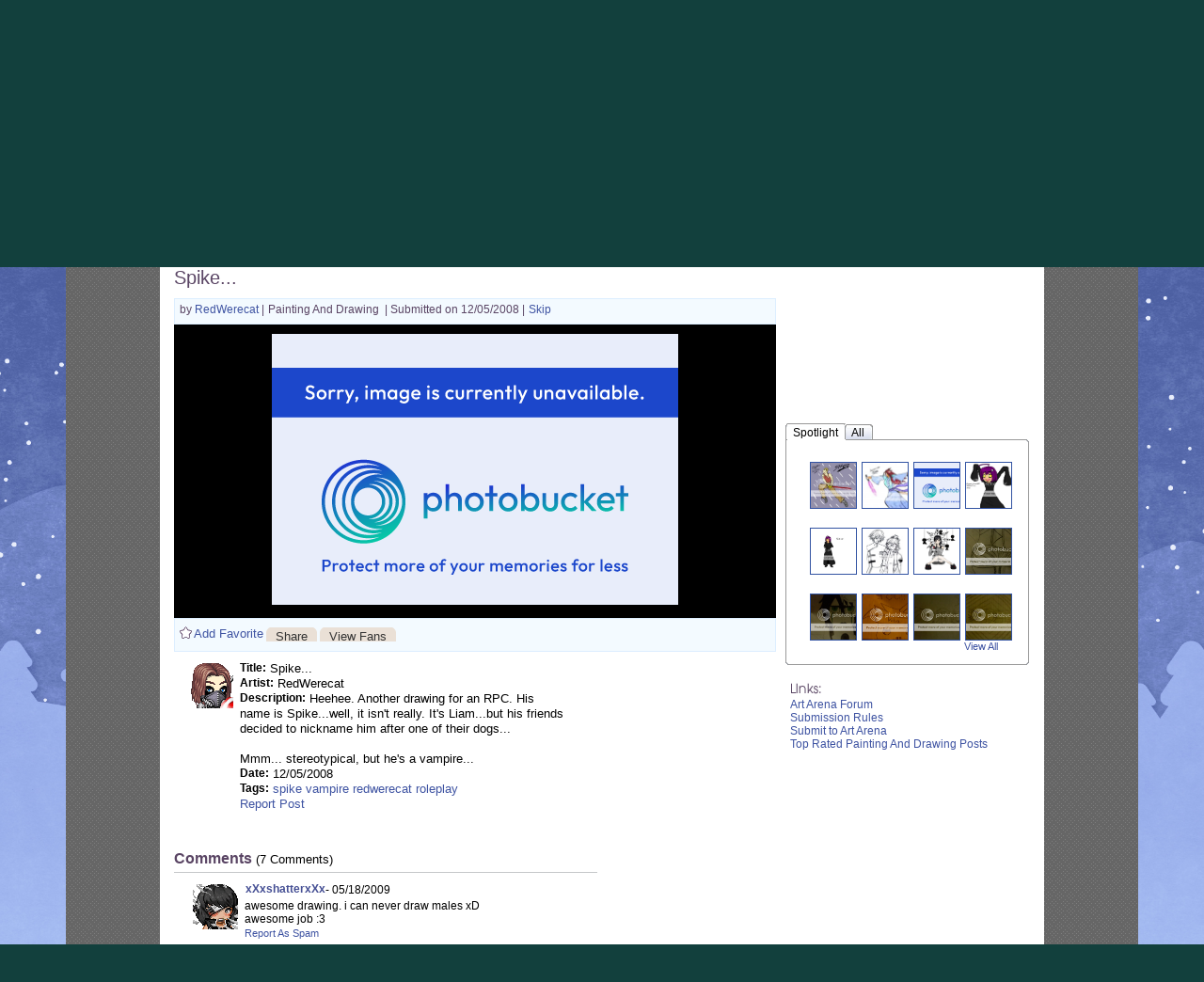

--- FILE ---
content_type: text/plain;charset=UTF-8
request_url: https://c.pub.network/v2/c
body_size: -113
content:
c85774c3-6b9c-4048-a615-33d5b3c2a0fb

--- FILE ---
content_type: text/plain;charset=UTF-8
request_url: https://c.pub.network/v2/c
body_size: -286
content:
f18f31f4-3b86-4f65-8414-b161fde7cede